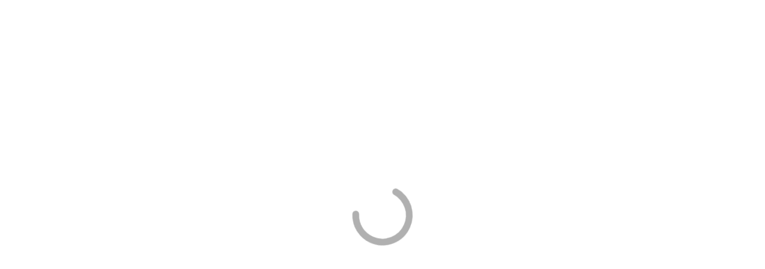

--- FILE ---
content_type: text/html; charset=utf-8
request_url: https://xn--80ajibfg4ak6ca.xn--p1ai/1aba6dc2-e502-412c-92ba-e5562844f652/shop/category/f7eef3e2-1ead-4636-f2a0-1a6a2fda3eb6/product/6f8dcb81-f45e-45af-8684-fcfdc86bf61c
body_size: 15490
content:
<!DOCTYPE html>
<html prefix="og: https://ogp.me/ns#" data-beasties-container>
<head>
	<!-- DESKTOP -->
	<meta charset="utf-8">
	<meta http-equiv="x-ua-compatible" content="ie=edge">
	<meta name="viewport" content="width=device-width, initial-scale=1">
	<meta http-equiv="ScreenOrientation" content="LeftHanded, autoRotate:disabled">
	<meta name="robots" content="max-snippet:-1, max-image-preview:large, max-video-preview:-1">
	<meta name="robots" content="noyaca">
	<base href="/">
	<title></title>

	<!--
	Use our custom icons set build with Icomoon App, see README.md inside /fonts/ folder.
	<link href="https://fonts.googleapis.com/icon?family=Material+Icons" rel="stylesheet"/>
	-->
	<script>
		window.dataLayer = window.dataLayer || []; // this is the variable for Google Tag Manager
	</script>

	<!--
	apple-pay-sdk.js adds ability to use <apple-pay-button> tag,
	as well as running ApplePay on some devices, which do not support it natively (e.g. Windows desktop).
	You can temporary uncomment this script tag with apple-pay-sdk.js, to be able to test Apple Pay locally
	during development.
	-->
	<!--<script crossorigin src="https://applepay.cdn-apple.com/jsapi/1.latest/apple-pay-sdk.js"></script>-->

	<style>
		.initial-spinner-wrapper {
			width: 100%;
			height: 100%;
			display: flex;
			align-items: center;
			justify-content: center;
			position: absolute;
		}

		.spinner {
			width: 7rem;
			height: 7rem;
			animation: rotate 2s linear infinite;
		}

		.path {
			stroke-dasharray: 1, 200;
			stroke-dashoffset: 0;
			animation: dash 1.5s ease-in-out infinite;
			stroke-linecap: round;
			stroke: #b0b0b0;
		}

		@keyframes rotate {
			100% {
				transform: rotate(360deg);
			}
		}

		@keyframes dash {
			0% {
				stroke-dasharray: 1, 200;
				stroke-dashoffset: 0;
			}
			50% {
				stroke-dasharray: 89, 200;
				stroke-dashoffset: -35;
			}
			100% {
				stroke-dasharray: 89, 200;
				stroke-dashoffset: -124;
			}
		}
	</style>
	
<!-- Google Tag Manager Internal -->
<script>(function(w,d,s,l,i){w[l]=w[l]||[];w[l].push(
{'gtm.start': new Date().getTime(),event:'gtm.js'}
);var f=d.getElementsByTagName(s)[0],
j=d.createElement(s),dl=l!='dataLayer'?'&l='+l:'';j.async=true;j.src=
'https://www.googletagmanager.com/gtm.js?id='+i+dl;f.parentNode.insertBefore(j,f);
})(window,document,'script','dataLayer','GTM-KRT9QPW8');</script>
<!-- End Google Tag Manager Internal -->

<meta name="yandex-verification" content="bc8741e306502bc1" />
<!-- Google Tag Manager -->
<script>(function(w,d,s,l,i){w[l]=w[l]||[];w[l].push({'gtm.start':
new Date().getTime(),event:'gtm.js'});var f=d.getElementsByTagName(s)[0],
j=d.createElement(s),dl=l!='dataLayer'?'&l='+l:'';j.async=true;j.src=
'https://www.googletagmanager.com/gtm.js?id='+i+dl;f.parentNode.insertBefore(j,f);
})(window,document,'script','dataLayer','GTM-KMB58HF');</script>
<!-- End Google Tag Manager -->

<!-- Yandex.Metrika counter -->
<script type="text/javascript" >
   (function(m,e,t,r,i,k,a){m[i]=m[i]||function(){(m[i].a=m[i].a||[]).push(arguments)};
   m[i].l=1*new Date();k=e.createElement(t),a=e.getElementsByTagName(t)[0],k.async=1,k.src=r,a.parentNode.insertBefore(k,a)})
   (window, document, "script", "https://mc.yandex.ru/metrika/tag.js", "ym");

   ym(44830252, "init", {
        clickmap:true,
        trackLinks:true,
        accurateTrackBounce:true,
        ecommerce:"dataLayer"
   });
</script>
<noscript><div><img src="https://mc.yandex.ru/watch/44830252" style="position:absolute; left:-9999px;" alt="" /></div></noscript>
<!-- /Yandex.Metrika counter -->

<script type="text/javascript">!function(){var t=document.createElement("script");t.type="text/javascript",t.async=!0,t.src='https://vk.com/js/api/openapi.js?169',t.onload=function(){VK.Retargeting.Init("VK-RTRG-1409260-3sUqY"),VK.Retargeting.Hit()},document.head.appendChild(t)}();</script><noscript><img src="https://vk.com/rtrg?p=VK-RTRG-1409260-3sUqY" style="position:fixed; left:-999px;" alt=""/></noscript>
<style>:root{--bs-primary:#0d6efd;--bs-primary-rgb:13, 110, 253;--bs-primary-text-emphasis:#0d6efd;--bs-primary-bg-subtle:#0d6efd;--bs-primary-border-subtle:#0d6efd;--bs-white-rgb:255, 255, 255;--bs-black-rgb:0, 0, 0;--bs-font-sans-serif:system-ui, -apple-system, "Segoe UI", Roboto, "Helvetica Neue", "Noto Sans", "Liberation Sans", Arial, sans-serif, "Apple Color Emoji", "Segoe UI Emoji", "Segoe UI Symbol", "Noto Color Emoji";--bs-font-monospace:SFMono-Regular, Menlo, Monaco, Consolas, "Liberation Mono", "Courier New", monospace;--bs-gradient:linear-gradient(180deg, rgba(255, 255, 255, .15), rgba(255, 255, 255, 0));--bs-body-font-family:var(--bs-font-sans-serif);--bs-body-font-size:1rem;--bs-body-font-weight:var(--yp-fw-normal);--bs-body-line-height:1.5;--bs-body-color:#212529;--bs-body-color-rgb:33, 37, 41;--bs-body-bg:#fff;--bs-body-bg-rgb:255, 255, 255;--bs-emphasis-color:#000;--bs-emphasis-color-rgb:0, 0, 0;--bs-secondary-color:rgba(33, 37, 41, .75);--bs-secondary-color-rgb:33, 37, 41;--bs-secondary-bg:#e9ecef;--bs-secondary-bg-rgb:233, 236, 239;--bs-tertiary-color:rgba(33, 37, 41, .5);--bs-tertiary-color-rgb:33, 37, 41;--bs-tertiary-bg:#f8f9fa;--bs-tertiary-bg-rgb:248, 249, 250;--bs-heading-color:inherit;--bs-link-color:#0d6efd;--bs-link-color-rgb:13, 110, 253;--bs-link-decoration:none;--bs-link-hover-color:rgb(10.4, 88, 202.4);--bs-link-hover-color-rgb:10, 88, 202;--bs-link-hover-decoration:underline;--bs-code-color:#d63384;--bs-highlight-color:#212529;--bs-highlight-bg:rgb(255, 242.6, 205.4);--bs-border-width:1px;--bs-border-style:solid;--bs-border-color:#dee2e6;--bs-border-color-translucent:rgba(0, 0, 0, .175);--bs-border-radius:.375rem;--bs-border-radius-sm:.25rem;--bs-border-radius-lg:.5rem;--bs-border-radius-xl:1rem;--bs-border-radius-xxl:2rem;--bs-border-radius-2xl:var(--bs-border-radius-xxl);--bs-border-radius-pill:50rem;--bs-box-shadow:0 .5rem 1rem rgba(0, 0, 0, .15);--bs-box-shadow-sm:0 .125rem .25rem rgba(0, 0, 0, .075);--bs-box-shadow-lg:0 1rem 3rem rgba(0, 0, 0, .175);--bs-box-shadow-inset:inset 0 1px 2px rgba(0, 0, 0, .075);--bs-focus-ring-width:.25rem;--bs-focus-ring-opacity:.25;--bs-focus-ring-color:rgba(13, 110, 253, .25);--bs-form-valid-color:#198754;--bs-form-valid-border-color:#198754;--bs-form-invalid-color:#dc3545;--bs-form-invalid-border-color:#dc3545}*,*:before,*:after{box-sizing:border-box}@media (prefers-reduced-motion: no-preference){:root{scroll-behavior:smooth}}body{margin:0;font-family:var(--bs-body-font-family);font-size:var(--bs-body-font-size);font-weight:var(--bs-body-font-weight);line-height:var(--bs-body-line-height);color:var(--bs-body-color);text-align:var(--bs-body-text-align);background-color:var(--bs-body-bg);-webkit-text-size-adjust:100%;-webkit-tap-highlight-color:rgba(0,0,0,0)}svg{vertical-align:middle}:root{--bs-breakpoint-xs:0;--bs-breakpoint-sm:600px;--bs-breakpoint-md:960px;--bs-breakpoint-lg:1280px;--bs-breakpoint-xl:1920px;--bs-breakpoint-xxl:2000px}:root{--bs-border-color:var(--yp-border-color);--bs-link-color:var(--yp-body-color-shift7);--bs-link-hover-color:var(--yp-body-color-shift4)}html{--mat-sys-on-surface:initial}html{--mat-bottom-sheet-container-shape:28px;--mat-bottom-sheet-container-text-color:#1d1b1e;--mat-bottom-sheet-container-background-color:#f8f2f6;--mat-bottom-sheet-container-text-font:var(--yp-font-family);--mat-bottom-sheet-container-text-line-height:1.5rem;--mat-bottom-sheet-container-text-size:1rem;--mat-bottom-sheet-container-text-tracking:.031rem;--mat-bottom-sheet-container-text-weight:400;--mat-button-filled-container-shape:9999px;--mat-button-filled-horizontal-padding:24px;--mat-button-filled-icon-offset:-8px;--mat-button-filled-icon-spacing:8px;--mat-button-filled-touch-target-size:48px;--mat-button-outlined-container-shape:9999px;--mat-button-outlined-horizontal-padding:24px;--mat-button-outlined-icon-offset:-8px;--mat-button-outlined-icon-spacing:8px;--mat-button-outlined-outline-width:1px;--mat-button-outlined-touch-target-size:48px;--mat-button-protected-container-shape:9999px;--mat-button-protected-horizontal-padding:24px;--mat-button-protected-icon-offset:-8px;--mat-button-protected-icon-spacing:8px;--mat-button-protected-touch-target-size:48px;--mat-button-text-container-shape:9999px;--mat-button-text-horizontal-padding:12px;--mat-button-text-icon-offset:-4px;--mat-button-text-icon-spacing:8px;--mat-button-text-with-icon-horizontal-padding:16px;--mat-button-text-touch-target-size:48px;--mat-button-tonal-container-shape:9999px;--mat-button-tonal-horizontal-padding:24px;--mat-button-tonal-icon-offset:-8px;--mat-button-tonal-icon-spacing:8px;--mat-button-tonal-touch-target-size:48px;--mat-button-filled-container-color:#7d00fa;--mat-button-filled-disabled-container-color:color-mix(in srgb, #1d1b1e 12%, transparent);--mat-button-filled-disabled-label-text-color:color-mix(in srgb, #1d1b1e 38%, transparent);--mat-button-filled-disabled-state-layer-color:#49454e;--mat-button-filled-focus-state-layer-opacity:.12;--mat-button-filled-hover-state-layer-opacity:.08;--mat-button-filled-label-text-color:#ffffff;--mat-button-filled-pressed-state-layer-opacity:.12;--mat-button-filled-ripple-color:color-mix(in srgb, #ffffff 12%, transparent);--mat-button-filled-state-layer-color:#ffffff;--mat-button-outlined-disabled-label-text-color:color-mix(in srgb, #1d1b1e 38%, transparent);--mat-button-outlined-disabled-outline-color:color-mix(in srgb, #1d1b1e 12%, transparent);--mat-button-outlined-disabled-state-layer-color:#49454e;--mat-button-outlined-focus-state-layer-opacity:.12;--mat-button-outlined-hover-state-layer-opacity:.08;--mat-button-outlined-label-text-color:#7d00fa;--mat-button-outlined-outline-color:#7b757f;--mat-button-outlined-pressed-state-layer-opacity:.12;--mat-button-outlined-ripple-color:color-mix(in srgb, #7d00fa 12%, transparent);--mat-button-outlined-state-layer-color:#7d00fa;--mat-button-protected-container-color:#fef8fc;--mat-button-protected-container-elevation-shadow:0px 2px 1px -1px rgba(0, 0, 0, .2), 0px 1px 1px 0px rgba(0, 0, 0, .14), 0px 1px 3px 0px rgba(0, 0, 0, .12);--mat-button-protected-disabled-container-color:color-mix(in srgb, #1d1b1e 12%, transparent);--mat-button-protected-disabled-container-elevation-shadow:0px 0px 0px 0px rgba(0, 0, 0, .2), 0px 0px 0px 0px rgba(0, 0, 0, .14), 0px 0px 0px 0px rgba(0, 0, 0, .12);--mat-button-protected-disabled-label-text-color:color-mix(in srgb, #1d1b1e 38%, transparent);--mat-button-protected-disabled-state-layer-color:#49454e;--mat-button-protected-focus-container-elevation-shadow:0px 2px 1px -1px rgba(0, 0, 0, .2), 0px 1px 1px 0px rgba(0, 0, 0, .14), 0px 1px 3px 0px rgba(0, 0, 0, .12);--mat-button-protected-focus-state-layer-opacity:.12;--mat-button-protected-hover-container-elevation-shadow:0px 3px 3px -2px rgba(0, 0, 0, .2), 0px 3px 4px 0px rgba(0, 0, 0, .14), 0px 1px 8px 0px rgba(0, 0, 0, .12);--mat-button-protected-hover-state-layer-opacity:.08;--mat-button-protected-label-text-color:#7d00fa;--mat-button-protected-pressed-container-elevation-shadow:0px 2px 1px -1px rgba(0, 0, 0, .2), 0px 1px 1px 0px rgba(0, 0, 0, .14), 0px 1px 3px 0px rgba(0, 0, 0, .12);--mat-button-protected-pressed-state-layer-opacity:.12;--mat-button-protected-ripple-color:color-mix(in srgb, #7d00fa 12%, transparent);--mat-button-protected-state-layer-color:#7d00fa;--mat-button-text-disabled-label-text-color:color-mix(in srgb, #1d1b1e 38%, transparent);--mat-button-text-disabled-state-layer-color:#49454e;--mat-button-text-focus-state-layer-opacity:.12;--mat-button-text-hover-state-layer-opacity:.08;--mat-button-text-label-text-color:#7d00fa;--mat-button-text-pressed-state-layer-opacity:.12;--mat-button-text-ripple-color:color-mix(in srgb, #7d00fa 12%, transparent);--mat-button-text-state-layer-color:#7d00fa;--mat-button-tonal-container-color:#eadef7;--mat-button-tonal-disabled-container-color:color-mix(in srgb, #1d1b1e 12%, transparent);--mat-button-tonal-disabled-label-text-color:color-mix(in srgb, #1d1b1e 38%, transparent);--mat-button-tonal-disabled-state-layer-color:#49454e;--mat-button-tonal-focus-state-layer-opacity:.12;--mat-button-tonal-hover-state-layer-opacity:.08;--mat-button-tonal-label-text-color:#4b4357;--mat-button-tonal-pressed-state-layer-opacity:.12;--mat-button-tonal-ripple-color:color-mix(in srgb, #4b4357 12%, transparent);--mat-button-tonal-state-layer-color:#4b4357;--mat-button-filled-touch-target-display:none;--mat-button-filled-container-height:32px;--mat-button-outlined-container-height:32px;--mat-button-outlined-touch-target-display:none;--mat-button-protected-touch-target-display:none;--mat-button-protected-container-height:32px;--mat-button-text-touch-target-display:none;--mat-button-text-container-height:32px;--mat-button-tonal-container-height:32px;--mat-button-tonal-touch-target-display:none;--mat-button-filled-label-text-font:var(--yp-font-family);--mat-button-filled-label-text-size:.875rem;--mat-button-filled-label-text-tracking:.006rem;--mat-button-filled-label-text-weight:500;--mat-button-outlined-label-text-font:var(--yp-font-family);--mat-button-outlined-label-text-size:.875rem;--mat-button-outlined-label-text-tracking:.006rem;--mat-button-outlined-label-text-weight:500;--mat-button-protected-label-text-font:var(--yp-font-family);--mat-button-protected-label-text-size:.875rem;--mat-button-protected-label-text-tracking:.006rem;--mat-button-protected-label-text-weight:500;--mat-button-text-label-text-font:var(--yp-font-family);--mat-button-text-label-text-size:.875rem;--mat-button-text-label-text-tracking:.006rem;--mat-button-text-label-text-weight:500;--mat-button-tonal-label-text-font:var(--yp-font-family);--mat-button-tonal-label-text-size:.875rem;--mat-button-tonal-label-text-tracking:.006rem;--mat-button-tonal-label-text-weight:500;--mat-button-toggle-focus-state-layer-opacity:.12;--mat-button-toggle-hover-state-layer-opacity:.08;--mat-button-toggle-shape:28px;--mat-button-toggle-background-color:transparent;--mat-button-toggle-disabled-selected-state-background-color:color-mix(in srgb, #1d1b1e 12%, transparent);--mat-button-toggle-disabled-selected-state-text-color:color-mix(in srgb, #1d1b1e 38%, transparent);--mat-button-toggle-disabled-state-background-color:transparent;--mat-button-toggle-disabled-state-text-color:color-mix(in srgb, #1d1b1e 38%, transparent);--mat-button-toggle-divider-color:#7b757f;--mat-button-toggle-selected-state-background-color:#eadef7;--mat-button-toggle-selected-state-text-color:#4b4357;--mat-button-toggle-state-layer-color:#1d1b1e;--mat-button-toggle-text-color:#1d1b1e;--mat-button-toggle-height:40px;--mat-button-toggle-label-text-font:var(--yp-font-family);--mat-button-toggle-label-text-line-height:1.25rem;--mat-button-toggle-label-text-size:.875rem;--mat-button-toggle-label-text-tracking:.006rem;--mat-button-toggle-label-text-weight:500;--mat-fab-container-shape:16px;--mat-fab-extended-container-height:56px;--mat-fab-extended-container-shape:16px;--mat-fab-small-container-shape:12px;--mat-fab-touch-target-size:48px;--mat-fab-small-touch-target-size:48px;--mat-fab-container-color:#ecdcff;--mat-fab-container-elevation-shadow:0px 3px 5px -1px rgba(0, 0, 0, .2), 0px 6px 10px 0px rgba(0, 0, 0, .14), 0px 1px 18px 0px rgba(0, 0, 0, .12);--mat-fab-disabled-state-container-color:color-mix(in srgb, #1d1b1e 12%, transparent);--mat-fab-disabled-state-foreground-color:color-mix(in srgb, #1d1b1e 38%, transparent);--mat-fab-extended-container-elevation-shadow:0px 3px 5px -1px rgba(0, 0, 0, .2), 0px 6px 10px 0px rgba(0, 0, 0, .14), 0px 1px 18px 0px rgba(0, 0, 0, .12);--mat-fab-extended-focus-container-elevation-shadow:0px 3px 5px -1px rgba(0, 0, 0, .2), 0px 6px 10px 0px rgba(0, 0, 0, .14), 0px 1px 18px 0px rgba(0, 0, 0, .12);--mat-fab-extended-hover-container-elevation-shadow:0px 5px 5px -3px rgba(0, 0, 0, .2), 0px 8px 10px 1px rgba(0, 0, 0, .14), 0px 3px 14px 2px rgba(0, 0, 0, .12);--mat-fab-extended-pressed-container-elevation-shadow:6;--mat-fab-focus-container-elevation-shadow:0px 3px 5px -1px rgba(0, 0, 0, .2), 0px 6px 10px 0px rgba(0, 0, 0, .14), 0px 1px 18px 0px rgba(0, 0, 0, .12);--mat-fab-focus-state-layer-opacity:.12;--mat-fab-foreground-color:#5f00c0;--mat-fab-hover-container-elevation-shadow:0px 5px 5px -3px rgba(0, 0, 0, .2), 0px 8px 10px 1px rgba(0, 0, 0, .14), 0px 3px 14px 2px rgba(0, 0, 0, .12);--mat-fab-hover-state-layer-opacity:.08;--mat-fab-pressed-container-elevation-shadow:0px 3px 5px -1px rgba(0, 0, 0, .2), 0px 6px 10px 0px rgba(0, 0, 0, .14), 0px 1px 18px 0px rgba(0, 0, 0, .12);--mat-fab-pressed-state-layer-opacity:.12;--mat-fab-ripple-color:color-mix(in srgb, #5f00c0 12%, transparent);--mat-fab-small-container-color:#ecdcff;--mat-fab-small-container-elevation-shadow:0px 3px 5px -1px rgba(0, 0, 0, .2), 0px 6px 10px 0px rgba(0, 0, 0, .14), 0px 1px 18px 0px rgba(0, 0, 0, .12);--mat-fab-small-disabled-state-container-color:color-mix(in srgb, #1d1b1e 12%, transparent);--mat-fab-small-disabled-state-foreground-color:color-mix(in srgb, #1d1b1e 38%, transparent);--mat-fab-small-focus-container-elevation-shadow:0px 3px 5px -1px rgba(0, 0, 0, .2), 0px 6px 10px 0px rgba(0, 0, 0, .14), 0px 1px 18px 0px rgba(0, 0, 0, .12);--mat-fab-small-focus-state-layer-opacity:.12;--mat-fab-small-foreground-color:#5f00c0;--mat-fab-small-hover-container-elevation-shadow:0px 5px 5px -3px rgba(0, 0, 0, .2), 0px 8px 10px 1px rgba(0, 0, 0, .14), 0px 3px 14px 2px rgba(0, 0, 0, .12);--mat-fab-small-hover-state-layer-opacity:.08;--mat-fab-small-pressed-container-elevation-shadow:0px 3px 5px -1px rgba(0, 0, 0, .2), 0px 6px 10px 0px rgba(0, 0, 0, .14), 0px 1px 18px 0px rgba(0, 0, 0, .12);--mat-fab-small-pressed-state-layer-opacity:.12;--mat-fab-small-ripple-color:color-mix(in srgb, #5f00c0 12%, transparent);--mat-fab-small-state-layer-color:#5f00c0;--mat-fab-state-layer-color:#5f00c0;--mat-fab-touch-target-display:none;--mat-fab-extended-label-text-font:var(--yp-font-family);--mat-fab-extended-label-text-size:.875rem;--mat-fab-extended-label-text-tracking:.006rem;--mat-fab-extended-label-text-weight:500;--mat-checkbox-selected-focus-state-layer-opacity:.12;--mat-checkbox-selected-hover-state-layer-opacity:.08;--mat-checkbox-selected-pressed-state-layer-opacity:.12;--mat-checkbox-unselected-focus-state-layer-opacity:.12;--mat-checkbox-unselected-hover-state-layer-opacity:.08;--mat-checkbox-unselected-pressed-state-layer-opacity:.12;--mat-checkbox-touch-target-size:48px;--mat-checkbox-disabled-label-color:color-mix(in srgb, #1d1b1e 38%, transparent);--mat-checkbox-disabled-selected-checkmark-color:#fef8fc;--mat-checkbox-disabled-selected-icon-color:color-mix(in srgb, #1d1b1e 38%, transparent);--mat-checkbox-disabled-unselected-icon-color:color-mix(in srgb, #1d1b1e 38%, transparent);--mat-checkbox-label-text-color:#1d1b1e;--mat-checkbox-selected-checkmark-color:#ffffff;--mat-checkbox-selected-focus-icon-color:#7d00fa;--mat-checkbox-selected-focus-state-layer-color:#7d00fa;--mat-checkbox-selected-hover-icon-color:#7d00fa;--mat-checkbox-selected-hover-state-layer-color:#7d00fa;--mat-checkbox-selected-icon-color:#7d00fa;--mat-checkbox-selected-pressed-icon-color:#7d00fa;--mat-checkbox-selected-pressed-state-layer-color:#1d1b1e;--mat-checkbox-unselected-focus-icon-color:#1d1b1e;--mat-checkbox-unselected-focus-state-layer-color:#1d1b1e;--mat-checkbox-unselected-hover-icon-color:#1d1b1e;--mat-checkbox-unselected-hover-state-layer-color:#1d1b1e;--mat-checkbox-unselected-icon-color:#49454e;--mat-checkbox-unselected-pressed-state-layer-color:#7d00fa;--mat-checkbox-touch-target-display:none;--mat-checkbox-state-layer-size:32px;--mat-checkbox-label-text-font:var(--yp-font-family);--mat-checkbox-label-text-line-height:1.25rem;--mat-checkbox-label-text-size:.875rem;--mat-checkbox-label-text-tracking:.016rem;--mat-checkbox-label-text-weight:400;--mat-datepicker-calendar-container-elevation-shadow:0px 0px 0px 0px rgba(0, 0, 0, .2), 0px 0px 0px 0px rgba(0, 0, 0, .14), 0px 0px 0px 0px rgba(0, 0, 0, .12);--mat-datepicker-calendar-container-shape:16px;--mat-datepicker-calendar-container-touch-elevation-shadow:0px 0px 0px 0px rgba(0, 0, 0, .2), 0px 0px 0px 0px rgba(0, 0, 0, .14), 0px 0px 0px 0px rgba(0, 0, 0, .12);--mat-datepicker-calendar-container-touch-shape:28px;--mat-datepicker-calendar-body-label-text-color:#1d1b1e;--mat-datepicker-calendar-container-background-color:#ede6eb;--mat-datepicker-calendar-container-text-color:#1d1b1e;--mat-datepicker-calendar-date-disabled-state-text-color:color-mix(in srgb, #1d1b1e 38%, transparent);--mat-datepicker-calendar-date-focus-state-background-color:color-mix(in srgb, #1d1b1e 12%, transparent);--mat-datepicker-calendar-date-hover-state-background-color:color-mix(in srgb, #1d1b1e 8%, transparent);--mat-datepicker-calendar-date-in-comparison-range-state-background-color:#ecdcff;--mat-datepicker-calendar-date-in-overlap-range-selected-state-background-color:#645b70;--mat-datepicker-calendar-date-in-overlap-range-state-background-color:#eadef7;--mat-datepicker-calendar-date-in-range-state-background-color:#ecdcff;--mat-datepicker-calendar-date-outline-color:transparent;--mat-datepicker-calendar-date-preview-state-outline-color:#7d00fa;--mat-datepicker-calendar-date-selected-disabled-state-background-color:color-mix(in srgb, #1d1b1e 38%, transparent);--mat-datepicker-calendar-date-selected-state-background-color:#7d00fa;--mat-datepicker-calendar-date-selected-state-text-color:#ffffff;--mat-datepicker-calendar-date-text-color:#1d1b1e;--mat-datepicker-calendar-date-today-disabled-state-outline-color:color-mix(in srgb, #1d1b1e 38%, transparent);--mat-datepicker-calendar-date-today-outline-color:#7d00fa;--mat-datepicker-calendar-date-today-selected-state-outline-color:#7d00fa;--mat-datepicker-calendar-header-divider-color:transparent;--mat-datepicker-calendar-header-text-color:#49454e;--mat-datepicker-calendar-navigation-button-icon-color:#49454e;--mat-datepicker-calendar-period-button-icon-color:#49454e;--mat-datepicker-calendar-period-button-text-color:#49454e;--mat-datepicker-range-input-disabled-state-separator-color:color-mix(in srgb, #1d1b1e 38%, transparent);--mat-datepicker-range-input-disabled-state-text-color:color-mix(in srgb, #1d1b1e 38%, transparent);--mat-datepicker-range-input-separator-color:#1d1b1e;--mat-datepicker-toggle-active-state-icon-color:#7d00fa;--mat-datepicker-toggle-icon-color:#49454e;--mat-datepicker-calendar-body-label-text-size:.875rem;--mat-datepicker-calendar-body-label-text-weight:500;--mat-datepicker-calendar-header-text-size:.875rem;--mat-datepicker-calendar-header-text-weight:500;--mat-datepicker-calendar-period-button-text-size:.875rem;--mat-datepicker-calendar-period-button-text-weight:500;--mat-datepicker-calendar-text-font:var(--yp-font-family);--mat-datepicker-calendar-text-size:.875rem;--mat-dialog-actions-alignment:flex-end;--mat-dialog-actions-padding:16px 24px;--mat-dialog-container-elevation-shadow:none;--mat-dialog-container-max-width:560px;--mat-dialog-container-min-width:280px;--mat-dialog-container-shape:28px;--mat-dialog-container-small-max-width:calc(100vw - 32px) ;--mat-dialog-content-padding:20px 24px;--mat-dialog-headline-padding:6px 24px 13px;--mat-dialog-with-actions-content-padding:20px 24px 0;--mat-dialog-container-color:#fef8fc;--mat-dialog-subhead-color:#1d1b1e;--mat-dialog-supporting-text-color:#49454e;--mat-dialog-subhead-font:Roboto, sans-serif;--mat-dialog-subhead-line-height:2rem;--mat-dialog-subhead-size:1.5rem;--mat-dialog-subhead-tracking:0;--mat-dialog-subhead-weight:400;--mat-dialog-supporting-text-font:var(--yp-font-family);--mat-dialog-supporting-text-line-height:1.25rem;--mat-dialog-supporting-text-size:.875rem;--mat-dialog-supporting-text-tracking:.016rem;--mat-dialog-supporting-text-weight:400;--mat-form-field-filled-active-indicator-height:1px;--mat-form-field-filled-focus-active-indicator-height:2px;--mat-form-field-filled-container-shape:4px;--mat-form-field-outlined-outline-width:1px;--mat-form-field-outlined-focus-outline-width:2px;--mat-form-field-outlined-container-shape:4px;--mat-form-field-disabled-input-text-placeholder-color:color-mix(in srgb, #1d1b1e 38%, transparent);--mat-form-field-disabled-leading-icon-color:color-mix(in srgb, #1d1b1e 38%, transparent);--mat-form-field-disabled-select-arrow-color:color-mix(in srgb, #1d1b1e 38%, transparent);--mat-form-field-disabled-trailing-icon-color:color-mix(in srgb, #1d1b1e 38%, transparent);--mat-form-field-enabled-select-arrow-color:#49454e;--mat-form-field-error-focus-trailing-icon-color:#ba1a1a;--mat-form-field-error-hover-trailing-icon-color:#93000a;--mat-form-field-error-text-color:#ba1a1a;--mat-form-field-error-trailing-icon-color:#ba1a1a;--mat-form-field-filled-active-indicator-color:#49454e;--mat-form-field-filled-caret-color:#7d00fa;--mat-form-field-filled-container-color:#e8e0eb;--mat-form-field-filled-disabled-active-indicator-color:color-mix(in srgb, #1d1b1e 38%, transparent);--mat-form-field-filled-disabled-container-color:color-mix(in srgb, #1d1b1e 4%, transparent);--mat-form-field-filled-disabled-input-text-color:color-mix(in srgb, #1d1b1e 38%, transparent);--mat-form-field-filled-disabled-label-text-color:color-mix(in srgb, #1d1b1e 38%, transparent);--mat-form-field-filled-error-active-indicator-color:#ba1a1a;--mat-form-field-filled-error-caret-color:#ba1a1a;--mat-form-field-filled-error-focus-active-indicator-color:#ba1a1a;--mat-form-field-filled-error-focus-label-text-color:#ba1a1a;--mat-form-field-filled-error-hover-active-indicator-color:#93000a;--mat-form-field-filled-error-hover-label-text-color:#93000a;--mat-form-field-filled-error-label-text-color:#ba1a1a;--mat-form-field-filled-focus-active-indicator-color:#7d00fa;--mat-form-field-filled-focus-label-text-color:#7d00fa;--mat-form-field-filled-hover-active-indicator-color:#1d1b1e;--mat-form-field-filled-hover-label-text-color:#49454e;--mat-form-field-filled-input-text-color:#1d1b1e;--mat-form-field-filled-input-text-placeholder-color:#49454e;--mat-form-field-filled-label-text-color:#49454e;--mat-form-field-focus-select-arrow-color:#7d00fa;--mat-form-field-focus-state-layer-opacity:0;--mat-form-field-hover-state-layer-opacity:.08;--mat-form-field-leading-icon-color:#49454e;--mat-form-field-outlined-caret-color:#7d00fa;--mat-form-field-outlined-disabled-input-text-color:color-mix(in srgb, #1d1b1e 38%, transparent);--mat-form-field-outlined-disabled-label-text-color:color-mix(in srgb, #1d1b1e 38%, transparent);--mat-form-field-outlined-disabled-outline-color:color-mix(in srgb, #1d1b1e 12%, transparent);--mat-form-field-outlined-error-caret-color:#ba1a1a;--mat-form-field-outlined-error-focus-label-text-color:#ba1a1a;--mat-form-field-outlined-error-focus-outline-color:#ba1a1a;--mat-form-field-outlined-error-hover-label-text-color:#93000a;--mat-form-field-outlined-error-hover-outline-color:#93000a;--mat-form-field-outlined-error-label-text-color:#ba1a1a;--mat-form-field-outlined-error-outline-color:#ba1a1a;--mat-form-field-outlined-focus-label-text-color:#7d00fa;--mat-form-field-outlined-focus-outline-color:#7d00fa;--mat-form-field-outlined-hover-label-text-color:#1d1b1e;--mat-form-field-outlined-hover-outline-color:#1d1b1e;--mat-form-field-outlined-input-text-color:#1d1b1e;--mat-form-field-outlined-input-text-placeholder-color:#49454e;--mat-form-field-outlined-label-text-color:#49454e;--mat-form-field-outlined-outline-color:#7b757f;--mat-form-field-select-disabled-option-text-color:color-mix(in srgb, #1d1b1e 38%, transparent);--mat-form-field-select-option-text-color:#1d1b1e;--mat-form-field-state-layer-color:#1d1b1e;--mat-form-field-trailing-icon-color:#49454e;--mat-form-field-container-height:48px;--mat-form-field-filled-label-display:none;--mat-form-field-container-vertical-padding:12px;--mat-form-field-filled-with-label-container-padding-top:12px;--mat-form-field-filled-with-label-container-padding-bottom:12px;--mat-form-field-container-text-font:var(--yp-font-family);--mat-form-field-container-text-line-height:1.5rem;--mat-form-field-container-text-size:1rem;--mat-form-field-container-text-tracking:.031rem;--mat-form-field-container-text-weight:400;--mat-form-field-subscript-text-font:var(--yp-font-family);--mat-form-field-subscript-text-line-height:1rem;--mat-form-field-subscript-text-size:.75rem;--mat-form-field-subscript-text-tracking:.025rem;--mat-form-field-subscript-text-weight:400;--mat-form-field-outlined-label-text-font:var(--yp-font-family);--mat-form-field-outlined-label-text-size:1rem;--mat-form-field-outlined-label-text-tracking:.031rem;--mat-form-field-outlined-label-text-weight:400;--mat-form-field-filled-label-text-font:var(--yp-font-family);--mat-form-field-filled-label-text-size:1rem;--mat-form-field-filled-label-text-tracking:.031rem;--mat-form-field-filled-label-text-weight:400;--mat-icon-color:inherit;--mat-list-active-indicator-color:#eadef7;--mat-list-active-indicator-shape:9999px;--mat-list-list-item-container-color:transparent;--mat-list-list-item-container-shape:0;--mat-list-list-item-disabled-label-text-color:#1d1b1e;--mat-list-list-item-disabled-label-text-opacity:.3;--mat-list-list-item-disabled-leading-icon-color:#1d1b1e;--mat-list-list-item-disabled-leading-icon-opacity:.38;--mat-list-list-item-disabled-state-layer-color:#1d1b1e;--mat-list-list-item-disabled-state-layer-opacity:.12;--mat-list-list-item-disabled-trailing-icon-color:#1d1b1e;--mat-list-list-item-disabled-trailing-icon-opacity:.38;--mat-list-list-item-focus-label-text-color:#1d1b1e;--mat-list-list-item-focus-state-layer-color:#1d1b1e;--mat-list-list-item-focus-state-layer-opacity:.12;--mat-list-list-item-hover-label-text-color:#1d1b1e;--mat-list-list-item-hover-state-layer-color:#1d1b1e;--mat-list-list-item-hover-state-layer-opacity:.08;--mat-list-list-item-label-text-color:#1d1b1e;--mat-list-list-item-leading-avatar-color:#ecdcff;--mat-list-list-item-leading-avatar-shape:9999px;--mat-list-list-item-leading-avatar-size:40px;--mat-list-list-item-leading-icon-color:#49454e;--mat-list-list-item-leading-icon-size:24px;--mat-list-list-item-selected-trailing-icon-color:#7d00fa;--mat-list-list-item-supporting-text-color:#49454e;--mat-list-list-item-trailing-icon-color:#49454e;--mat-list-list-item-trailing-icon-size:24px;--mat-list-list-item-trailing-supporting-text-color:#49454e;--mat-list-list-item-leading-icon-start-space:8px;--mat-list-list-item-leading-icon-end-space:8px;--mat-list-list-item-one-line-container-height:40px;--mat-list-list-item-two-line-container-height:56px;--mat-list-list-item-three-line-container-height:80px;--mat-list-list-item-label-text-font:var(--yp-font-family);--mat-list-list-item-label-text-line-height:1.5rem;--mat-list-list-item-label-text-size:1rem;--mat-list-list-item-label-text-tracking:.031rem;--mat-list-list-item-label-text-weight:400;--mat-list-list-item-supporting-text-font:var(--yp-font-family);--mat-list-list-item-supporting-text-line-height:1.25rem;--mat-list-list-item-supporting-text-size:.875rem;--mat-list-list-item-supporting-text-tracking:.016rem;--mat-list-list-item-supporting-text-weight:400;--mat-list-list-item-trailing-supporting-text-font:var(--yp-font-family);--mat-list-list-item-trailing-supporting-text-line-height:1rem;--mat-list-list-item-trailing-supporting-text-size:.688rem;--mat-list-list-item-trailing-supporting-text-tracking:.031rem;--mat-list-list-item-trailing-supporting-text-weight:500;--mat-menu-divider-bottom-spacing:8px;--mat-menu-divider-top-spacing:8px;--mat-menu-item-icon-size:24px;--mat-menu-item-spacing:12px;--mat-menu-item-leading-spacing:12px;--mat-menu-item-trailing-spacing:12px;--mat-menu-item-with-icon-leading-spacing:12px;--mat-menu-item-with-icon-trailing-spacing:12px;--mat-menu-container-shape:4px;--mat-menu-divider-color:#e8e0eb;--mat-menu-item-label-text-color:#1d1b1e;--mat-menu-item-icon-color:#49454e;--mat-menu-item-hover-state-layer-color:color-mix(in srgb, #1d1b1e 8%, transparent);--mat-menu-item-focus-state-layer-color:color-mix(in srgb, #1d1b1e 12%, transparent);--mat-menu-container-color:#f2ecf1;--mat-menu-container-elevation-shadow:0px 3px 1px -2px rgba(0, 0, 0, .2), 0px 2px 2px 0px rgba(0, 0, 0, .14), 0px 1px 5px 0px rgba(0, 0, 0, .12);--mat-menu-item-label-text-font:var(--yp-font-family);--mat-menu-item-label-text-line-height:1.25rem;--mat-menu-item-label-text-size:.875rem;--mat-menu-item-label-text-tracking:.006rem;--mat-menu-item-label-text-weight:500;--mat-progress-spinner-size:48px;--mat-progress-spinner-active-indicator-width:4px;--mat-progress-spinner-active-indicator-color:#7d00fa;--mat-radio-disabled-unselected-icon-opacity:.38;--mat-radio-disabled-selected-icon-opacity:.38;--mat-radio-touch-target-size:48px;--mat-radio-checked-ripple-color:#7d00fa;--mat-radio-disabled-label-color:color-mix(in srgb, #1d1b1e 38%, transparent);--mat-radio-disabled-selected-icon-color:#1d1b1e;--mat-radio-disabled-unselected-icon-color:#1d1b1e;--mat-radio-label-text-color:#1d1b1e;--mat-radio-ripple-color:#1d1b1e;--mat-radio-selected-focus-icon-color:#7d00fa;--mat-radio-selected-hover-icon-color:#7d00fa;--mat-radio-selected-icon-color:#7d00fa;--mat-radio-selected-pressed-icon-color:#7d00fa;--mat-radio-unselected-focus-icon-color:#1d1b1e;--mat-radio-unselected-hover-icon-color:#1d1b1e;--mat-radio-unselected-icon-color:#49454e;--mat-radio-unselected-pressed-icon-color:#1d1b1e;--mat-radio-touch-target-display:none;--mat-radio-state-layer-size:32px;--mat-radio-label-text-font:var(--yp-font-family);--mat-radio-label-text-line-height:1.25rem;--mat-radio-label-text-size:.875rem;--mat-radio-label-text-tracking:.016rem;--mat-radio-label-text-weight:400;--mat-select-container-elevation-shadow:0px 3px 1px -2px rgba(0, 0, 0, .2), 0px 2px 2px 0px rgba(0, 0, 0, .14), 0px 1px 5px 0px rgba(0, 0, 0, .12);--mat-select-panel-background-color:#f2ecf1;--mat-select-enabled-trigger-text-color:#1d1b1e;--mat-select-disabled-trigger-text-color:color-mix(in srgb, #1d1b1e 38%, transparent);--mat-select-placeholder-text-color:#49454e;--mat-select-enabled-arrow-color:#49454e;--mat-select-disabled-arrow-color:color-mix(in srgb, #1d1b1e 38%, transparent);--mat-select-focused-arrow-color:#7d00fa;--mat-select-invalid-arrow-color:#ba1a1a;--mat-select-arrow-transform:none;--mat-select-trigger-text-font:var(--yp-font-family);--mat-select-trigger-text-line-height:1.5rem;--mat-select-trigger-text-size:1rem;--mat-select-trigger-text-tracking:.031rem;--mat-select-trigger-text-weight:400;--mat-sidenav-container-shape:16px;--mat-sidenav-container-elevation-shadow:none;--mat-sidenav-container-width:360px;--mat-sidenav-container-divider-color:transparent;--mat-sidenav-container-background-color:#fef8fc;--mat-sidenav-container-text-color:#49454e;--mat-sidenav-content-background-color:#fef8fc;--mat-sidenav-content-text-color:#1d1b1e;--mat-sidenav-scrim-color:color-mix(in srgb, #332f37 40%, transparent);--mat-slide-toggle-disabled-selected-handle-opacity:1;--mat-slide-toggle-disabled-selected-icon-opacity:.38;--mat-slide-toggle-disabled-track-opacity:.12;--mat-slide-toggle-disabled-unselected-handle-opacity:.38;--mat-slide-toggle-disabled-unselected-icon-opacity:.38;--mat-slide-toggle-disabled-unselected-track-outline-width:2px;--mat-slide-toggle-handle-shape:9999px;--mat-slide-toggle-hidden-track-opacity:0;--mat-slide-toggle-hidden-track-transition:opacity 75ms;--mat-slide-toggle-pressed-handle-size:28px;--mat-slide-toggle-selected-handle-horizontal-margin:0 24px;--mat-slide-toggle-selected-handle-size:24px;--mat-slide-toggle-selected-icon-size:16px;--mat-slide-toggle-selected-pressed-handle-horizontal-margin:0 22px;--mat-slide-toggle-selected-track-outline-color:transparent;--mat-slide-toggle-selected-track-outline-width:2px;--mat-slide-toggle-selected-with-icon-handle-horizontal-margin:0 24px;--mat-slide-toggle-state-layer-size:40px;--mat-slide-toggle-track-height:32px;--mat-slide-toggle-track-outline-width:2px;--mat-slide-toggle-track-shape:9999px;--mat-slide-toggle-track-width:52px;--mat-slide-toggle-unselected-handle-horizontal-margin:0 8px;--mat-slide-toggle-unselected-handle-size:16px;--mat-slide-toggle-unselected-icon-size:16px;--mat-slide-toggle-unselected-pressed-handle-horizontal-margin:0 2px;--mat-slide-toggle-unselected-with-icon-handle-horizontal-margin:0 4px;--mat-slide-toggle-visible-track-opacity:1;--mat-slide-toggle-visible-track-transition:opacity 75ms;--mat-slide-toggle-with-icon-handle-size:24px;--mat-slide-toggle-touch-target-size:48px;--mat-slide-toggle-disabled-label-text-color:#1d1b1e;--mat-slide-toggle-disabled-selected-handle-color:#fef8fc;--mat-slide-toggle-disabled-selected-icon-color:#1d1b1e;--mat-slide-toggle-disabled-selected-track-color:#1d1b1e;--mat-slide-toggle-disabled-unselected-handle-color:#1d1b1e;--mat-slide-toggle-disabled-unselected-icon-color:#e8e0eb;--mat-slide-toggle-disabled-unselected-track-color:#e8e0eb;--mat-slide-toggle-disabled-unselected-track-outline-color:#1d1b1e;--mat-slide-toggle-label-text-color:#1d1b1e;--mat-slide-toggle-selected-focus-handle-color:#ecdcff;--mat-slide-toggle-selected-focus-state-layer-color:#7d00fa;--mat-slide-toggle-selected-focus-state-layer-opacity:.12;--mat-slide-toggle-selected-focus-track-color:#7d00fa;--mat-slide-toggle-selected-handle-color:#ffffff;--mat-slide-toggle-selected-hover-handle-color:#ecdcff;--mat-slide-toggle-selected-hover-state-layer-color:#7d00fa;--mat-slide-toggle-selected-hover-state-layer-opacity:.08;--mat-slide-toggle-selected-hover-track-color:#7d00fa;--mat-slide-toggle-selected-icon-color:#5f00c0;--mat-slide-toggle-selected-pressed-handle-color:#ecdcff;--mat-slide-toggle-selected-pressed-state-layer-color:#7d00fa;--mat-slide-toggle-selected-pressed-state-layer-opacity:.12;--mat-slide-toggle-selected-pressed-track-color:#7d00fa;--mat-slide-toggle-selected-track-color:#7d00fa;--mat-slide-toggle-track-outline-color:#7b757f;--mat-slide-toggle-unselected-focus-handle-color:#49454e;--mat-slide-toggle-unselected-focus-state-layer-color:#1d1b1e;--mat-slide-toggle-unselected-focus-state-layer-opacity:.12;--mat-slide-toggle-unselected-focus-track-color:#e8e0eb;--mat-slide-toggle-unselected-handle-color:#7b757f;--mat-slide-toggle-unselected-hover-handle-color:#49454e;--mat-slide-toggle-unselected-hover-state-layer-color:#1d1b1e;--mat-slide-toggle-unselected-hover-state-layer-opacity:.08;--mat-slide-toggle-unselected-hover-track-color:#e8e0eb;--mat-slide-toggle-unselected-icon-color:#e8e0eb;--mat-slide-toggle-unselected-pressed-handle-color:#49454e;--mat-slide-toggle-unselected-pressed-state-layer-color:#1d1b1e;--mat-slide-toggle-unselected-pressed-state-layer-opacity:.12;--mat-slide-toggle-unselected-pressed-track-color:#e8e0eb;--mat-slide-toggle-unselected-track-color:#e8e0eb;--mat-slide-toggle-touch-target-display:none;--mat-slide-toggle-label-text-font:var(--yp-font-family);--mat-slide-toggle-label-text-line-height:1.25rem;--mat-slide-toggle-label-text-size:.875rem;--mat-slide-toggle-label-text-tracking:.016rem;--mat-slide-toggle-label-text-weight:400;--mat-slider-value-indicator-opacity:1;--mat-slider-value-indicator-padding:0;--mat-slider-value-indicator-width:28px;--mat-slider-value-indicator-height:28px;--mat-slider-value-indicator-caret-display:none;--mat-slider-value-indicator-border-radius:50% 50% 50% 0;--mat-slider-value-indicator-text-transform:rotate(45deg);--mat-slider-value-indicator-container-transform:translateX(-50%) rotate(-45deg);--mat-slider-active-track-height:4px;--mat-slider-handle-height:20px;--mat-slider-handle-width:20px;--mat-slider-inactive-track-height:4px;--mat-slider-with-overlap-handle-outline-width:1px;--mat-slider-with-tick-marks-active-container-opacity:.38;--mat-slider-with-tick-marks-container-size:2px;--mat-slider-with-tick-marks-inactive-container-opacity:.38;--mat-slider-value-indicator-transform-origin:0 28px;--mat-slider-active-track-color:#7d00fa;--mat-slider-active-track-shape:9999px;--mat-slider-disabled-active-track-color:#1d1b1e;--mat-slider-disabled-handle-color:#1d1b1e;--mat-slider-disabled-inactive-track-color:#1d1b1e;--mat-slider-focus-handle-color:#7d00fa;--mat-slider-focus-state-layer-color:color-mix(in srgb, #7d00fa 20%, transparent);--mat-slider-handle-color:#7d00fa;--mat-slider-handle-elevation:0px 2px 1px -1px rgba(0, 0, 0, .2), 0px 1px 1px 0px rgba(0, 0, 0, .14), 0px 1px 3px 0px rgba(0, 0, 0, .12);--mat-slider-handle-shape:9999px;--mat-slider-hover-handle-color:#7d00fa;--mat-slider-hover-state-layer-color:color-mix(in srgb, #7d00fa 5%, transparent);--mat-slider-inactive-track-color:#e8e0eb;--mat-slider-inactive-track-shape:9999px;--mat-slider-label-container-color:#7d00fa;--mat-slider-label-label-text-color:#ffffff;--mat-slider-ripple-color:#7d00fa;--mat-slider-with-overlap-handle-outline-color:#ffffff;--mat-slider-with-tick-marks-active-container-color:#ffffff;--mat-slider-with-tick-marks-container-shape:9999px;--mat-slider-with-tick-marks-disabled-container-color:#1d1b1e;--mat-slider-with-tick-marks-inactive-container-color:#49454e;--mat-slider-label-label-text-font:var(--yp-font-family);--mat-slider-label-label-text-line-height:1rem;--mat-slider-label-label-text-size:.75rem;--mat-slider-label-label-text-tracking:.031rem;--mat-slider-label-label-text-weight:500;--mat-toolbar-container-background-color:#fef8fc;--mat-toolbar-container-text-color:#1d1b1e;--mat-toolbar-standard-height:56px;--mat-toolbar-mobile-height:48px;--mat-toolbar-title-text-font:Roboto, sans-serif;--mat-toolbar-title-text-line-height:1.75rem;--mat-toolbar-title-text-size:1.375rem;--mat-toolbar-title-text-tracking:0;--mat-toolbar-title-text-weight:400;--mat-tooltip-container-color:#323033;--mat-tooltip-container-shape:4px;--mat-tooltip-supporting-text-color:#f5eff4;--mat-tooltip-supporting-text-font:var(--yp-font-family);--mat-tooltip-supporting-text-line-height:1rem;--mat-tooltip-supporting-text-size:.75rem;--mat-tooltip-supporting-text-tracking:.025rem;--mat-tooltip-supporting-text-weight:400}:root{--mat-dialog-container-shape:0;--mat-theme-error:var(--yp-danger-color);--mat-theme-surface:var(--yp-body-bg-shift1);--mat-theme-on-surface:var(--yp-body-color);--mat-theme-text-primary-on-background:var(--yp-body-color);--mat-icon-button-disabled-icon-color:rgba(var(--yp-body-color-rgb), .38);--mat-select-panel-background-color:var(--yp-body-bg);--mat-select-enabled-trigger-text-color:var(--yp-body-color);--mat-select-disabled-trigger-text-color:var(--yp-body-color-shift4);--mat-select-placeholder-text-color:var(--yp-body-color-shift4);--mat-select-trigger-text-size:.9rem;--mat-select-enabled-arrow-color:var(--yp-body-color-shift4);--mat-select-focused-arrow-color:var(--yp-body-color-shift4);--mat-select-invalid-arrow-color:var(--yp-danger-color);--mat-select-disabled-arrow-color:var(--yp-body-color-shift7);--mat-option-selected-state-label-text-color:var(--yp-primary-bg);--mat-option-label-text-color:var(--yp-body-color);--mat-option-hover-state-layer-color:var(--yp-body-bg-shift1);--mat-option-focus-state-layer-color:var(--yp-body-bg-shift2);--mat-option-selected-state-layer-color:var(--yp-body-bg-shift1);--mat-checkbox-selected-checkmark-color:#fff;--mat-checkbox-selected-focus-icon-color:var(--yp-primary-bg);--mat-checkbox-selected-hover-icon-color:var(--yp-primary-bg);--mat-checkbox-selected-icon-color:var(--yp-primary-bg);--mat-checkbox-selected-pressed-icon-color:var(--yp-primary-bg);--mat-checkbox-unselected-focus-icon-color:var(--yp-body-color-shift7);--mat-checkbox-unselected-hover-icon-color:var(--yp-body-color-shift4);--mat-checkbox-disabled-selected-icon-color:var(--yp-body-color-shift7);--mat-checkbox-disabled-unselected-icon-color:var(--yp-body-color-shift7);--mat-checkbox-unselected-icon-color:var(--yp-body-color-shift7);--mat-checkbox-unselected-pressed-icon-color:var(--yp-body-color-shift7);--mat-checkbox-selected-focus-state-layer-color:var(--yp-primary-bg);--mat-checkbox-selected-hover-state-layer-color:var(--yp-primary-bg);--mat-checkbox-selected-pressed-state-layer-color:var(--yp-primary-bg);--mat-checkbox-unselected-focus-state-layer-color:var(--yp-body-color-shift4);--mat-checkbox-unselected-hover-state-layer-color:var(--yp-body-color-shift4);--mat-checkbox-unselected-pressed-state-layer-color:var(--yp-body-color-shift4);--mat-menu-item-label-text-color:var(--yp-body-color);--mat-menu-item-icon-color:var(--yp-body-color);--mat-menu-item-hover-state-layer-color:var(--yp-body-bg-shift1);--mat-menu-item-focus-state-layer-color:var(--yp-body-bg-shift2);--mat-menu-container-color:var(--yp-body-bg);--mat-form-field-filled-caret-color:var(--yp-body-color-shift7);--mat-form-field-filled-error-caret-color:var(--yp-danger-color);--mat-form-field-filled-container-color:var(--yp-body-bg);--mat-form-field-filled-disabled-container-color:var(--yp-body-bg-shift1);--mat-form-field-filled-label-text-color:var(--yp-body-color-shift7);--mat-form-field-filled-focus-label-text-color:var(--yp-primary-bg);--mat-form-field-filled-disabled-label-text-color:var(--yp-body-color-shift7);--mat-form-field-filled-error-focus-label-text-color:var(--yp-danger-color);--mat-form-field-filled-error-label-text-color:var(--yp-danger-color);--mat-form-field-filled-error-hover-label-text-color:var(--yp-danger-color);--mat-form-field-filled-active-indicator-color:var(--yp-body-color-shift7);--mat-form-field-filled-hover-active-indicator-color:var(--yp-body-color-shift4);--mat-form-field-filled-hover-label-text-color:var(--yp-body-color-shift4);--mat-form-field-filled-focus-active-indicator-color:var(--yp-primary-bg);--mat-form-field-filled-disabled-active-indicator-color:var(--yp-body-bg-shift2);--mat-form-field-filled-error-active-indicator-color:var(--yp-danger-color);--mat-form-field-filled-error-hover-active-indicator-color:var(--yp-danger-color);--mat-form-field-filled-error-focus-active-indicator-color:var(--yp-danger-color);--mat-form-field-filled-input-text-color:var(--yp-body-color);--mat-form-field-filled-disabled-input-text-color:var(--yp-body-color-shift4);--mat-form-field-filled-input-text-placeholder-color:var(--yp-body-color-shift7);--mat-form-field-outlined-container-shape:.75rem;--mat-form-field-outlined-caret-color:var(--yp-body-color-shift7);--mat-form-field-outlined-error-caret-color:var(--yp-danger-color);--mat-form-field-outlined-label-text-size:.9rem;--mat-form-field-outlined-label-text-color:var(--yp-body-color-shift4);--mat-form-field-outlined-hover-label-text-color:var(--yp-body-color-shift4);--mat-form-field-outlined-focus-label-text-color:var(--yp-body-color);--mat-form-field-outlined-disabled-label-text-color:var(--yp-body-color-shift7);--mat-form-field-outlined-error-label-text-color:var(--yp-danger-color);--mat-form-field-outlined-error-hover-label-text-color:var(--yp-danger-color);--mat-form-field-outlined-error-focus-label-text-color:var(--yp-danger-color);--mat-form-field-outlined-outline-color:var(--yp-body-bg-shift2);--mat-form-field-outlined-hover-outline-color:var(--yp-body-bg-shift3);--mat-form-field-outlined-focus-outline-color:var(--yp-body-bg-shift4);--mat-form-field-outlined-disabled-outline-color:var(--yp-body-bg-shift2);--mat-form-field-outlined-error-focus-outline-color:var(--yp-danger-color);--mat-form-field-outlined-error-hover-outline-color:var(--yp-danger-color);--mat-form-field-outlined-error-outline-color:var(--yp-danger-color);--mat-form-field-outlined-input-text-color:var(--yp-body-color);--mat-form-field-outlined-disabled-input-text-color:var(--yp-body-color-shift4);--mat-form-field-outlined-input-text-placeholder-color:var(--yp-body-color-shift7);--mat-dialog-container-color:var(--yp-body-bg);--mat-dialog-container-elevation-shadow:0px 11px 15px -7px rgba(var(--yp-body-color-rgb), .2), 0px 24px 38px 3px rgba(var(--yp-body-color-rgb), .14), 0px 9px 46px 8px rgba(var(--yp-body-color-rgb), .12) !important;--mat-dialog-container-elevation:0px 11px 15px -7px rgba(var(--yp-body-color-rgb), .22), 0px 24px 38px 3px rgba(var(--yp-body-color-rgb), .16), 0px 9px 46px 8px rgba(var(--yp-body-color-rgb), .14) !important;--mat-dialog-container-shape:.5rem;--mat-form-field-container-text-size:.9rem;--mat-form-field-state-layer-color:var(--yp-body-bg-shift4);--mat-form-field-focus-select-arrow-color:var(--yp-body-color);--mat-form-field-error-text-color:var(--yp-danger-color);--mat-form-field-trailing-icon-color:var(--yp-body-color);--mat-form-field-leading-icon-color:var(--yp-body-color-shift7);--mat-datepicker-calendar-container-background-color:var(--yp-body-bg-shift2);--mat-datepicker-calendar-container-text-color:var(--yp-body-color);--mat-datepicker-calendar-date-text-color:var(--yp-body-color);--mat-datepicker-calendar-date-disabled-state-text-color:var(--yp-body-color-shift7);--mat-datepicker-calendar-body-label-text-color:var(--yp-body-color-shift4);--mat-datepicker-calendar-header-text-color:var(--yp-body-color-shift4);--mat-datepicker-calendar-period-button-icon-color:var(--yp-body-color-shift4);--mat-datepicker-calendar-period-button-text-color:var(--yp-body-color-shift4);--mat-datepicker-calendar-navigation-button-icon-color:var(--yp-body-color-shift4);--mat-datepicker-calendar-date-selected-state-background-color:var(--yp-primary-bg);--mat-datepicker-calendar-date-hover-state-background-color:rgba(var(--yp-primary-bg-rgb), .3);--mat-datepicker-calendar-date-focus-state-background-color:rgba(var(--yp-primary-bg-rgb), .3);--mat-datepicker-calendar-date-selected-disabled-state-background-color:var(--yp-body-bg-shift2);--mat-datepicker-calendar-date-selected-state-text-color:var(--yp-primary-color);--mat-datepicker-range-input-disabled-state-text-color:var(--yp-body-color);--mat-datepicker-calendar-date-today-outline-color:var(--yp-body-bg-shift2);--mat-datepicker-calendar-date-today-selected-state-outline-color:var(--yp-primary-color);--mat-datepicker-calendar-date-today-disabled-state-outline-color:var(--yp-body-bg-shift1);--mat-progress-spinner-active-indicator-color:var(--yp-primary-bg, #b3b3b3);--mat-autocomplete-background-color:var(--yp-body-bg);--mat-radio-label-text-color:var(--yp-body-color-shift4);--mat-radio-label-text-size:.9rem;--mat-button-text-label-text-color:var(--yp-body-color);--mat-button-text-disabled-label-text-color:var(--yp-body-color-shift4);--mat-slide-toggle-label-text-color:var(--yp-body-color);--mat-slide-toggle-unselected-handle-size:20px;--mat-slide-toggle-selected-handle-size:20px;--mat-slide-toggle-pressed-handle-size:20px;--mat-slide-toggle-with-icon-handle-size:20px;--mat-slide-toggle-selected-handle-horizontal-margin:0;--mat-slide-toggle-selected-with-icon-handle-horizontal-margin:0;--mat-slide-toggle-selected-pressed-handle-horizontal-margin:0;--mat-slide-toggle-unselected-handle-horizontal-margin:0;--mat-slide-toggle-unselected-with-icon-handle-horizontal-margin:0;--mat-slide-toggle-unselected-pressed-handle-horizontal-margin:0;--mat-slide-toggle-visible-track-opacity:1;--mat-slide-toggle-hidden-track-opacity:1;--mat-slide-toggle-visible-track-transition:transform 75ms 0ms cubic-bezier(0, 0, .2, 1);--mat-slide-toggle-hidden-track-transition:transform 75ms 0ms cubic-bezier(.4, 0, .6, 1);--mat-slide-toggle-track-outline-width:1px;--mat-slide-toggle-track-outline-color:transparent;--mat-slide-toggle-selected-track-outline-width:1px;--mat-slide-toggle-selected-track-outline-color:transparent;--mat-slide-toggle-disabled-unselected-track-outline-width:1px;--mat-slide-toggle-disabled-unselected-track-outline-color:transparent;--mat-checkbox-label-text-color:var(--yp-body-color);--mat-checkbox-disabled-label-color:var(--yp-body-color-shift7);--mat-slide-toggle-unselected-focus-state-layer-color:var(--yp-body-bg-shift2);--mat-slide-toggle-unselected-pressed-state-layer-color:var(--yp-body-bg-shift2);--mat-slide-toggle-unselected-hover-state-layer-color:var(--yp-body-bg-shift2);--mat-slide-toggle-unselected-focus-track-color:var(--yp-body-bg-shift2);--mat-slide-toggle-unselected-hover-track-color:var(--yp-body-bg-shift2);--mat-slide-toggle-unselected-pressed-track-color:var(--yp-body-bg-shift2);--mat-slide-toggle-unselected-track-color:var(--yp-body-bg-shift2);--mat-slide-toggle-unselected-handle-color:var(--yp-body-bg-shift4);--mat-slide-toggle-unselected-focus-handle-color:var(--yp-body-bg-shift4);--mat-slide-toggle-unselected-hover-handle-color:var(--yp-body-bg-shift4);--mat-slide-toggle-unselected-pressed-handle-color:var(--yp-body-bg-shift4);--mat-slide-toggle-handle-surface-color:var(--mat-theme-surface, #fff);--mat-slide-toggle-selected-icon-color:var(--yp-primary-color);--mat-slide-toggle-unselected-icon-color:var(--yp-body-color);--mat-slide-toggle-disabled-selected-handle-color:var(--yp-primary-bg);--mat-slide-toggle-disabled-selected-handle-opacity:.38;--mat-slide-toggle-disabled-unselected-handle-opacity:.38;--mat-slide-toggle-disabled-unselected-track-color:var(--yp-body-bg-shift4);--mat-slide-toggle-disabled-unselected-handle-color:var(--yp-body-bg-shift4);--mat-slide-toggle-disabled-selected-track-color:var(--yp-primary-bg);--mat-slide-toggle-disabled-selected-icon-color:var(--yp-primary-color);--mat-slide-toggle-disabled-unselected-icon-color:var(--yp-body-color);--mat-slide-toggle-disabled-selected-icon-opacity:.38;--mat-slide-toggle-disabled-track-opacity:.12;--mat-slide-toggle-disabled-unselected-icon-opacity:.38;--mat-slide-toggle-handle-height:20px;--mat-slide-toggle-handle-shape:10px;--mat-slide-toggle-handle-width:20px;--mat-slide-toggle-selected-icon-size:18px;--mat-slide-toggle-track-height:14px;--mat-slide-toggle-track-shape:7px;--mat-slide-toggle-track-width:36px;--mat-slide-toggle-unselected-icon-size:18px;--mat-slide-toggle-selected-focus-state-layer-opacity:.12;--mat-slide-toggle-selected-hover-state-layer-opacity:.04;--mat-slide-toggle-selected-pressed-state-layer-opacity:.1;--mat-slide-toggle-unselected-focus-state-layer-opacity:.12;--mat-slide-toggle-unselected-hover-state-layer-opacity:.04;--mat-slide-toggle-unselected-pressed-state-layer-opacity:.1;--mat-slide-toggle-selected-focus-state-layer-color:rgba(var(--yp-primary-bg-rgb), .9);--mat-slide-toggle-selected-handle-color:rgba(var(--yp-primary-bg-rgb), .9);--mat-slide-toggle-selected-hover-state-layer-color:rgba(var(--yp-primary-bg-rgb), .9);--mat-slide-toggle-selected-pressed-state-layer-color:rgba(var(--yp-primary-bg-rgb), .9);--mat-slide-toggle-selected-focus-handle-color:var(--yp-primary-bg);--mat-slide-toggle-selected-hover-handle-color:var(--yp-primary-bg);--mat-slide-toggle-selected-pressed-handle-color:var(--yp-primary-bg);--mat-slide-toggle-selected-focus-track-color:rgba(var(--yp-primary-bg-rgb), .6);--mat-slide-toggle-selected-hover-track-color:rgba(var(--yp-primary-bg-rgb), .6);--mat-slide-toggle-selected-pressed-track-color:rgba(var(--yp-primary-bg-rgb), .6);--mat-slide-toggle-selected-track-color:rgba(var(--yp-primary-bg-rgb), .6)}:root{--swiper-theme-color:#007aff}:root{--yp-spacing-1:.1875rem;--yp-spacing-2:.375rem;--yp-spacing-3:.75rem;--yp-spacing-4:1.125rem;--yp-border-radius-sm:.75rem;--yp-border-radius-lg:1.25rem;--yp-border-radius-btn:1.7rem;--yp-card-border-radius:var(--yp-border-radius-lg);--yp-card-shadow:0px 0px 18px 0px rgba(var(--yp-body-color-rgb), .07);--yp-card-shadow-hover:var(--yp-card-shadow), 0 0 2px 0 rgba(var(--yp-body-color-rgb), .5) inset;--yp-card-shadow-active:var(--yp-card-shadow), 0 0 3px 0 rgba(var(--yp-body-color-rgb), .5) inset;--yp-app-layout-gap:var(--yp-spacing-3);--yp-text-muted:var(--yp-body-color-shift7)}body{font-family:var(--yp-font-family);background:var(--yp-body-bg);color:var(--yp-body-color)}:root{--dot-color:var(--yp-primary-color, #000);--dot-z-index:1}*{scrollbar-width:thin;scrollbar-color:var(--yp-body-bg-shift3) var(--yp-body-bg-shift1)}html{font-size:16px;height:100%}body{height:100%}</style><link rel="stylesheet" href="styles.c1a98fc742218a57.css" media="print" onload="this.media='all'"><noscript><link rel="stylesheet" href="styles.c1a98fc742218a57.css"></noscript></head>
<body>
<yp-app>
	<div class="initial-spinner-wrapper">
		<svg class="spinner" viewBox="25 25 50 50">
			<circle class="path" cx="50" cy="50" r="20" fill="none" stroke-width="5" stroke-miterlimit="10"/>
		</svg>
	</div>
</yp-app>

<!-- Google Tag Manager (noscript) Internal -->
<noscript><iframe src="https://www.googletagmanager.com/ns.html?id=GTM-KRT9QPW8"
height="0" width="0" style="display:none;visibility:hidden"></iframe></noscript>
<!-- End Google Tag Manager (noscript) Internal -->

<!-- Google Tag Manager (noscript) -->
<noscript><iframe src="https://www.googletagmanager.com/ns.html?id=GTM-KMB58HF"
height="0" width="0" style="display:none;visibility:hidden"></iframe></noscript>
<!-- End Google Tag Manager (noscript) -->

<!-- Rating Mail.ru counter -->
<script type="text/javascript">
var _tmr = window._tmr  (window._tmr = []);
_tmr.push({id: "3250931", type: "pageView", start: (new Date()).getTime(), pid: "USER_ID"});
(function (d, w, id) {
  if (d.getElementById(id)) return;
  var ts = d.createElement("script"); ts.type = "text/javascript"; ts.async = true; ts.id = id;
  ts.src = "https://top-fwz1.mail.ru/js/code.js";
  var f = function () {var s = d.getElementsByTagName("script")[0]; s.parentNode.insertBefore(ts, s);};
  if (w.opera == "[object Opera]") { d.addEventListener("DOMContentLoaded", f, false); } else { f(); }
})(document, window, "topmailru-code");
</script><noscript><div>
<img src="https://top-fwz1.mail.ru/counter?id=3250931;js=na" style="border:0;position:absolute;left:-9999px;" alt="Top.Mail.Ru" />
</div></noscript>
<!-- //Rating Mail.ru counter -->

<!-- Rating@Mail.ru counter dynamic remarketing appendix -->
<script type="text/javascript">
var _tmr = _tmr  [];
_tmr.push({
    type: 'itemView',
    productid: 'VALUE',
    pagetype: 'VALUE',
    list: 'VALUE',
    totalvalue: 'VALUE'
});
</script>
<!-- // Rating@Mail.ru counter dynamic remarketing appendix -->
<script src="runtime.959629d2f64644ba.js" type="module"></script><script src="polyfills.b34b759fd150a28c.js" type="module"></script><script src="main.2353f5158e394cb7.js" type="module"></script></body>
</html>

--- FILE ---
content_type: text/plain
request_url: https://www.google-analytics.com/j/collect?v=1&_v=j102&a=1547802376&t=pageview&_s=1&dl=https%3A%2F%2Fxn--80ajibfg4ak6ca.xn--p1ai%2F1aba6dc2-e502-412c-92ba-e5562844f652%2Fshop%2Fcategory%2Ff7eef3e2-1ead-4636-f2a0-1a6a2fda3eb6%2Fproduct%2F6f8dcb81-f45e-45af-8684-fcfdc86bf61c&ul=en-us%40posix&sr=1280x720&vp=1280x720&_u=aGBAgAAjAAAAAC~&jid=1620282107&gjid=816274734&cid=1546672831.1769566829&tid=UA-57724516-1&_gid=69721778.1769566829&_slc=1&gtm=45He61q1n81KMB58HFv78345365za200zd78345365&gcd=13l3l3l3l1l1&dma=0&tag_exp=103116026~103200004~104527907~104528501~104684208~104684211~115616986~115938466~115938469~116185181~116185182~116682875~117025850~117041587~117042505&z=1137411547
body_size: -453
content:
2,cG-4KZ1TZRES1